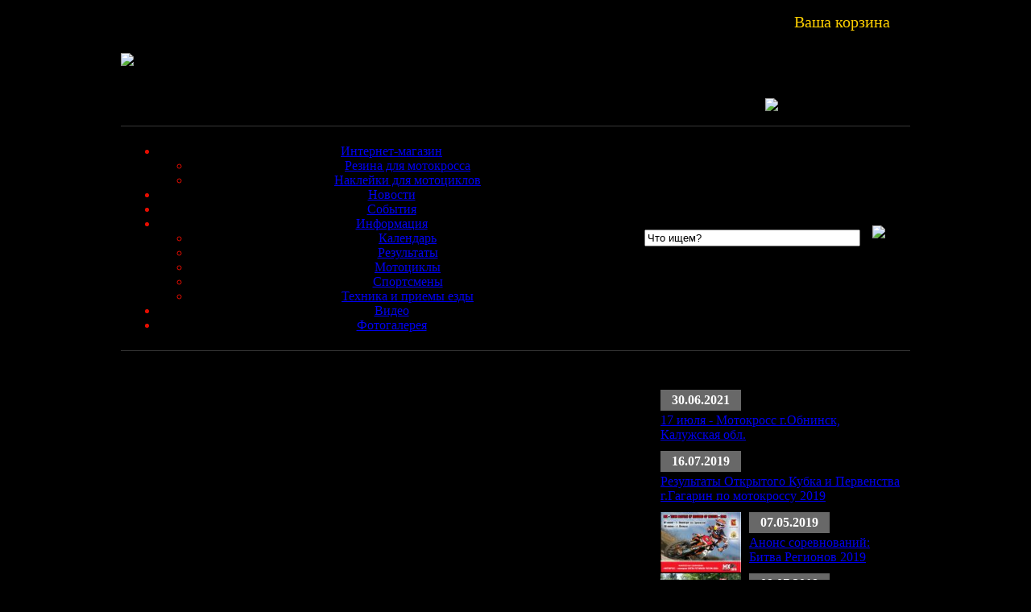

--- FILE ---
content_type: text/html; charset=windows-1251
request_url: http://www.mx-sport.ru/news/n1017.html
body_size: 7523
content:
<!DOCTYPE html PUBLIC "-//W3C//DTD XHTML 1.0 Transitional//EN" "http://www.w3.org/TR/xhtml1/DTD/xhtml1-transitional.dtd">
<html xmlns="http://www.w3.org/1999/xhtml">
<head>
  <title>Райан Виллопото выиграл 7-й этап AMA Pro Motocross National 2013</title>
  <meta http-equiv="Content-Type" content="text/html; charset=windows-1251" />
  <meta name="description" content="Новости мотокросса: чемпионаты Мира, России, местные соревнования, Райан Виллопото одержал двойную победу на 7-м этапе Чемпионата AMA Pro Motocross National на трассе..." />
  <meta name="keywords" content="Мотокросс,новости,соревнования,чемпионат россии,чемпионат мира, " />
  <link rel="shortcut icon" href="/favicon.ico" />
  <script type="text/javascript" src="/includes/javascript/skin_functions.js"></script>

  <link href="/skins/template/mmenu.css" rel="stylesheet" type="text/css" />
  <link href="/skins/template/styles.css" rel="stylesheet" type="text/css" />

  <script type="text/javascript" src="/js/jquery-1.7.1.min.js"></script>

   <link rel="stylesheet" href="/js/colorbox/colorbox.css" />
   <script src="/js/colorbox/jquery.colorbox.js"></script>
   <script>
    $(document).ready(function(){
    //Examples of how to assign the ColorBox event to elements
    $(".group1").colorbox({rel:'group1'});
    $(".group2").colorbox({rel:'group2', transition:"fade"});
    $(".group3").colorbox({rel:'group3', transition:"none", width:"75%", height:"75%"});
    $(".group4").colorbox({rel:'group4', slideshow:true});
    $(".ajax").colorbox();
    $(".youtube").colorbox({iframe:true, innerWidth:425, innerHeight:344});
    $(".iframe").colorbox({iframe:true, width:"80%", height:"80%"});
    $(".inline").colorbox({inline:true, width:"50%"});
    $(".callbacks").colorbox({
        onOpen:function(){ alert('onOpen: colorbox is about to open'); },
        onLoad:function(){ alert('onLoad: colorbox has started to load the targeted content'); },
        onComplete:function(){ alert('onComplete: colorbox has displayed the loaded content'); },
        onCleanup:function(){ alert('onCleanup: colorbox has begun the close process'); },
        onClosed:function(){ alert('onClosed: colorbox has completely closed'); }
    });
        
    //Example of preserving a JavaScript event for inline calls.
    $("#click").click(function(){ 
        $('#click').css({"background-color":"#f00", "color":"#fff", "cursor":"inherit"}).text("Open this window again and this message will still be here.");
        return false;
    });
      });
   </script>


  <!-- корзина -->
  <link href="/plugins/p520_catalog/jcart/jcart.css" rel="stylesheet" type="text/css" />
  <script type="text/javascript" src="/plugins/p520_catalog/jcart/jcart-javascript.min.php"></script>
  <!-- корзина end-->
</head>

<body style="background: #000000 url(/skins/template/i/mxbg1.jpg) no-repeat; background-position: top, center; background-attachment: fixed;">
 <table width="1000" height=100% border="0" align="center" cellpadding="0" cellspacing="0" style="background-color: #000000;">
  <tr><td style="background: #000000 url(/skins/template/i/border-l.gif) repeat-y;" width=10 height=100%></td>
      <td valign=top>

        <table width="100%" border="0" cellpadding="0" cellspacing="0">
         <tr>
           <td width="175" align=left><a href="/"><img src="/skins/template/i/logo.gif" border=0></a></td>
           <td style="padding: 0 0 0 30px;"><!--img src="/skins/template/i/is.gif"-->&nbsp;</td>
           <td valign=top style="padding: 15px 0 0 10px;" width="468">
             <table border="0" cellpadding="0" cellspacing="0" width=450>
               <tr><td align=center>
<noindex> 
<script type='text/javascript'><!--//<![CDATA[
   var m3_u = (location.protocol=='https:'?'https://opx1.podolsk.ru/www/delivery/ajs.php':'http://opx1.podolsk.ru/www/delivery/ajs.php');
   var m3_r = Math.floor(Math.random()*99999999999);
   if (!document.MAX_used) document.MAX_used = ',';
   document.write ("<scr"+"ipt type='text/javascript' src='"+m3_u);
   document.write ("?zoneid=23");
   document.write ('&amp;cb=' + m3_r);
   if (document.MAX_used != ',') document.write ("&amp;exclude=" + document.MAX_used);
   document.write (document.charset ? '&amp;charset='+document.charset : (document.characterSet ? '&amp;charset='+document.characterSet : ''));
   document.write ("&amp;loc=" + escape(window.location));
   if (document.referrer) document.write ("&amp;referer=" + escape(document.referrer));
   if (document.context) document.write ("&context=" + escape(document.context));
   if (document.mmm_fo) document.write ("&amp;mmm_fo=1");
   document.write ("'><\/scr"+"ipt>");
//]]>--></script><noscript><a href='http://opx1.podolsk.ru/www/delivery/ck.php?n=afa06a81&amp;cb=6234124' target='_blank'><img src='http://opx1.podolsk.ru/www/delivery/avw.php?zoneid=23&amp;cb=6234124&amp;n=afa06a81' border='0' alt='' /></a></noscript>

<!--table align=right style="padding: 15px 0 15px 0;"><tr><td>
<div class='smoothGalleryContainer' id='motioncontainer' style='border:1px solid #525252;'></div>
</td></tr></table-->
</noindex>
</td></tr>
               <tr><td style="padding: 15px 0 0 0;"><div align=justify>
MX-SPORT.RU - информационный портал о российском мотокроссе. Последние новости с международных и национальных чемпионатов, описание и фото технических новинок, календарь и результаты соревнований по мотокроссу, Интернет-магазин шин и запчастей для кроссовых мотоциклов.               
               </div></td></tr>
             </table>
            <td>
           <td width=100% valign=top align=right>
           <div align=right style="color:#FFD000; font-size: 20px; padding: 8px 25px 0 0;">Ваша корзина</div><br />
            <!-- BEGIN JCART -->

              <div id='jcart'>

<form method='post' action='/checkout'>
<table width=183 border=0 class=jcardtab><tr><input type='hidden' name='jcart_token' value='530285ac959f67fdfc4b043e8f023418' />
<td width=120>в корзине товаров</td><td width=63 class="carttabbg">0</td></tr><tr><td>на сумму</td><td class="carttabbg">0.00 </td></tr><tr><td colspan=2><input type='image'  src="/skins/template/i/zakaz-o.gif" alt="Оформить заказ" title="" id='jcart-checkout' name='jcart_checkout' class='stdbutton' value='Оформить заказ' /></td></tr></tr></table>	</form>
</div>
<!-- END JCART -->
           </td>
         </tr>
        </table>
<table height=40 width=100% cellspacing="0" cellpadding="0" style="margin: 15px 0 10px 0; padding: 6px; border-top: 1px solid #373737; border-bottom: 1px solid #373737; color: #E60D00;"><tbody>
<tr><form method="post" action="/search"/ id=searchform>
  <td align=center width=620>

<script>
// JavaScript Document
function cssmenuhover()
{
        if(!document.getElementById("cssmenu"))
                return;
        var lis = document.getElementById("cssmenu").getElementsByTagName("LI");
        for (var i=0;i<lis.length;i++)
        {
                lis[i].onmouseover=function(){this.className+=" iehover";}
                lis[i].onmouseout=function() {this.className=this.className.replace(new RegExp(" iehover\\b"), "");}
        }
}
if (window.attachEvent)
        window.attachEvent("onload", cssmenuhover);
</script>
<div style="position:relative;z-index:10000;"><ul id="cssmenu">
<li><a class=mmenu href="http://www.mx-sport.ru/shop" class="mmenu" target="_self">Интернет-магазин</a>
        <ul class="1">
            <li><a href="http://www.mx-sport.ru/rezina-dlja-motokrossa">Резина для мотокросса</a></li>
      <li><a href="http://www.mx-sport.ru/nakleiki-dlja-krossovyh-motociklov">Наклейки для мотоциклов</a></li>
    </ul>
      </li>
    <li><a class=mmenu href="http://www.mx-sport.ru/news" class="mmenu" target="_self">Новости</a>
    </li>
    <li><a class=mmenu href="http://www.mx-sport.ru/events" class="mmenu" target="_self">События</a>
    </li>
    <li><a class=mmenu href="http://www.mx-sport.ru/info" class="mmenu" target="_self">Информация</a>
        <ul class="1">
            <li><a href="http://www.mx-sport.ru/calendar">Календарь</a></li>
      <li><a href="http://www.mx-sport.ru/results">Результаты</a></li>
      <li><a href="http://www.mx-sport.ru/moto_2010">Мотоциклы</a></li>
      <li><a href="http://www.mx-sport.ru/sportsmen">Спортсмены</a></li>
      <li><a href="http://www.mx-sport.ru/tehnika-i-priemy-ezdy">Техника и приемы езды</a></li>
    </ul>
      </li>
    <li><a class=mmenu href="http://www.mx-sport.ru/videonews" class="mmenu" target="_self">Видео</a>
    </li>
    <li><a class=mmenu href="http://www.mx-sport.ru/photo" class="mmenu" target="_self">Фотогалерея</a>
    </li>
    </ul>
</div>

  </td>
  <td align=right style="padding: 0 15px 0 0;"><input type="text" onblur="if ( this.value == '' ) this.value = this.defaultValue" onfocus="if ( this.value == this.defaultValue ) this.value = ''" value="Что ищем?" style="width: 260px;" size="20" class="searchclass" name="p23_searchtext"/></td>
  <td width=30><input type="image" value="Submit" src="/skins/template/i/sbutton.gif"/></td>
</form>
</tr></tbody></table>

<div style="padding: 10px 10px;">
</div>
        <table border="0" cellpadding="0" cellspacing="0" style="padding:0; margin:0px 10px;">
         <tr>
           <td width=620 valign=top>
<div class=blocktop>Новости мотокросса. Чемпионаты Мира MX1/MX2/MX3, Европы, AMA  и России</div><div class=blockcontent>
    <div class="articletitle" style="clear: both"><h1>Райан Виллопото выиграл 7-й этап AMA Pro Motocross National</h1>
</div>Опубликовано:  06.07.2013<br />
<br />
<p>Райан Виллопото одержал двойную победу на 7-м этапе Чемпионата AMA Pro Motocross National на трассе Red Budd. В первом заезде он смог выйти в лидеры с 4-го места, в то время как его основной соперник Райан Данжи был вынужден покинуть гонку досрочно из-за проблем с мотоциклом. Вторым финишировал Джеймс Стюарт, третьим - Джош Гран, который выиграл старт гонки. </p><p>&nbsp;</p><p>&nbsp;</p><div style="text-align: center"><img src="/images/2013/WC2013/ryan-dungey-450-moto-1-redbud-MRice_001-1.jpg" border="0" alt="Райан Данжи" title="Райан Данжи" /></div>  <p>&nbsp;</p><p>Во втором заезде Джеймс Стюарт был самым быстрым в первом повороте и сдерживал атаки Виллопото больше половины заезда, но в конце концов ошибся на выходе из поворота и потерял скорость на волнах, что позволило Виллопото выйти в лидеры. Следом Стюарта прошел Данжи и сразу же бросился атаковать лидера. Однако, за несколько кругов до финиша Данжи переставило на выходе из поворота и после кульбита он оказался на земле под своим мотоциклом. Он смог подняться и закончить заезд третьим за Стюартом. Евгений Михайлов на этом этапе смог финишировать 19-м во втором заезде и набрал первые два очка в общий зачет Чемпионата.</p><p>&nbsp;</p><p>&nbsp;</p><div style="text-align: center"><img src="/images/2013/WC2013/james-stewart-450-moto-2-redbud-MRice_001-2.jpg" border="0" alt="Джеймс Стюарт и Райан Виллопото" title="Джеймс Стюарт и Райан Виллопото" /></div> <br /><p>&nbsp;</p><p>&nbsp;</p><p>Результаты 7-го этапа 450 AMA Pro Motocross National 2013:</p><p>1. Ryan Villopoto (1-1)<br />2. James Stewart (2-2)<br />3. Josh Grant (3-5)<br />4. Trey Canard (5-6)<br />5. Justin Barcia (9-4)<br />6. Justin Brayton (6-8)<br />7. Malcolm Stewart (8-7)<br />8. Andrew Short (4-12)<br />9. Jake Weimer (7-13)<br />10. Broc Tickle (11-11)<br />11. Ryan Dungey (34-3)<br />12. Chad Reed (13-10)<br />13. Ryan Sipes (12-14)<br />14. Les Smith (14-15)<br />15. Mike Alessi (37-9)</p><p>&nbsp;</p><p>&nbsp;</p><div style="text-align: center"><img src="/images/2013/WC2013/ryan-villopoto-450-moto-1-redbud-MRice_001.jpg" border="0" alt="Райан Виллопото" title="Райан Виллопото" /></div><br /><p>&nbsp;</p><p>Положение в Чемпионате после 7-ми этапов:</p><p>1. Ryan Villopoto, Poulsbo, Wash., Kawasaki, 333<br />2. Ryan Dungey, Belle Plaine, Minn., KTM, 291<br />3. Justin Barcia, Monroe, N.Y., Honda, 249<br />4. Trey Canard, Oklahoma City, Okla., Honda, 200<br />5. James Stewart, Haines City, Fla., Suzuki, 184<br />6. Mike Alessi, Victorville, Calif., Suzuki, 170<br />7. Andrew Short, Colorado Springs, Colo., 137<br />8. Broc Tickle, Holly, Mich., Suzuki, 135<br />9. Josh Grant, Riverside, Calif., Yamaha, 131<br />10. Jake Weimer, Twin Falls, Idaho, Kawasaki, 131   </p><p>&nbsp;</p><p>Видеообзор 1-го заезда класса 450:</p><p>
<script src="http://player.ooyala.com/player.js?video_pcode=5veWg6Z7_V1u5lkVsqN4nM6x2Tz2&deepLinkEmbedCode=VkMXgyZDqLEi1rXAxa8ZKyt0xskF6rSQ&width=640&embedCode=VkMXgyZDqLEi1rXAxa8ZKyt0xskF6rSQ&height=360"></script></p><p>&nbsp;</p>
<p>Видеообзор 2-го заезда класса 450:</p><p><script src="http://player.ooyala.com/player.js?video_pcode=5veWg6Z7_V1u5lkVsqN4nM6x2Tz2&deepLinkEmbedCode=8ybTAzZDoPy6rW0bkr-zZ7z0Zdh7dbgi&width=640&embedCode=8ybTAzZDoPy6rW0bkr-zZ7z0Zdh7dbgi&height=360"></script></p><p>&nbsp;</p><p>В классе 250 Элай Томак уверенно выиграл первый заезд с отрывом в 18 секунд от Кена Рокзена. Марвин Мюскен финишировал третьим. Блейк Бэггет снова провалил гонку и занял только 8-е место. </p><p>&nbsp;</p><div style="text-align: center"><img src="/images/2013/WC2013/eli-tomac-250-moto-1-red-bud-gcrosland-1-4.jpg" border="0" alt="Элай Томак" title="Элай Томак" /></div>  <p>&nbsp;</p><p>Во втором заезде Рокзен, Мюскен и Томак стартовали на лидирующих позициях. Рокзен быстро занял первую позицию, а Томак после небольшой ошибки исправил положение и вышел на 2-е место. До самого финиша Томаку не удалось ничего противопоставить Рокзену, и немец финишировал первым, выиграв этап и удержав преимущество в семь очков в Чемпионате. </p><p>&nbsp;</p><p>&nbsp;</p><div style="text-align: center"><img src="/images/2013/WC2013/ken-roczen-250-moto-2-redbud-MRice_001-2.jpg" border="0" alt="Кен Рокзен" title="Кен Рокзен" /></div> <br /><p>&nbsp;</p><p>Третье место досталось дебютанту этого сезона Джереми Мартину на Yamaha, в первом заезде он был 4-м, а в заключительной гонке занял третье место и впервые в своей карьере поднялся на подиум. Марвин Мюскен несмотря на падения закончил гонку на четвертом месте, Зак Осборн - пятый.</p><p>&nbsp;</p><p>&nbsp;</p><div style="text-align: center"><img src="/images/2013/WC2013/jeremy-martin-marvin-musquin-250-moto-1-red-bud-gcrosland-1.jpg" border="0" alt="Джереми Мартин и Марвин Мюскен" title="Джереми Мартин и Марвин Мюскен" /></div><p>&nbsp;</p><p>&nbsp;</p><p>Результаты 7-го этапа 250 AMA Pro Motocross National 2013:</p><p>1. Ken Roczen, Apolda, Germany, KTM (2-1)<br />2. Eli Tomac, Cortez, Colo., Honda (1-2)<br />3. Jeremy Martin, Millville, Minn., Yamaha (4-3)<br />4. Marvin Musquin, La Reole, France, KTM (3-4)<br />5. Zach Osborne, Abingdon, Va., Honda (10-5)<br />6. Kyle Cunningham, Aledo, Texas, Yamaha (7-8)<br />7. Cooper Webb, Newport, N.C., Yamaha (6-9)<br />8. Cole Seely, Newbury Park, Calif., Honda (5-11)<br />9. Blake Baggett, Grand Terrace, Calif., Kawasaki (8-10)<br />10. Justin Bogle, Grand Terrace, Calif., Kawasaki (12-7)</p><p>&nbsp;</p><p>Положение в Чемпионате после 7-ми этапов:</p><p>1. Ken Roczen, Apolda, Germany, KTM, 312<br />2. Eli Tomac, Cortez, Colo., Honda, 305<br />3. Marvin Musquin, La Reole, France, KTM, 260<br />4. Blake Baggett, Grand Terrace, Calif., Kawasaki, 247<br />5. Zach Osborne, Abingdon, Va., Honda, 212<br />6. Jason Anderson, Edgewood, N.M., Suzuki, 176<br />7. Jeremy Martin, Millville, Minn., Yamaha, 162<br />8. Kyle Cunningham, Aledo, Texas, Yamaha, 158<br />9. Justin Bogle, Cushing, Okla., Honda, 145<br />10. Cooper Webb, Morehead City, N.C., Yamaha, 140</p><p>&nbsp;</p><p>&nbsp;</p>
<p>&nbsp;</p><p>Видеообзор 1-го заезда класса 250:</p><p>
<script src="http://player.ooyala.com/player.js?video_pcode=5veWg6Z7_V1u5lkVsqN4nM6x2Tz2&deepLinkEmbedCode=VqMXgyZDqn25vy1tCXH7AACWCPRuoTMz&width=640&embedCode=VqMXgyZDqn25vy1tCXH7AACWCPRuoTMz&height=360"></script>
</p><p>&nbsp;</p>
<p>Видеообзор 2-го заезда класса 250:</p><p>
<script src="http://player.ooyala.com/player.js?video_pcode=5veWg6Z7_V1u5lkVsqN4nM6x2Tz2&deepLinkEmbedCode=RhMjIzZDpI6gXiiv3pUbAuUfspGQIg5I&width=640&embedCode=RhMjIzZDpI6gXiiv3pUbAuUfspGQIg5I&height=360"></script>
</p><p>&nbsp;</p><br />
    <!-- AddThis Button BEGIN -->
    <br><br><div class="addthis_toolbox addthis_default_style "><a class="addthis_button_preferred_1"></a> <a class="addthis_button_preferred_2"></a> <a class="addthis_button_preferred_3"></a> <a class="addthis_button_preferred_4"></a> <a class="addthis_button_compact"></a> <a class="addthis_counter addthis_bubble_style"></a></div>
    <script src="http://s7.addthis.com/js/250/addthis_widget.js#pubid=ra-4f26d84d3735eb98" type="text/javascript"></script>
    <!-- AddThis Button END --><br /><br />
    <a class="butt" href="http://www.mx-sport.ru/news">« Вернуться</a>
    </div>         </td>
           <td width=20 valign=top>&nbsp;</td>
           <td valign=top>
<div class=blocktop>Последние новости</div>
       <div class=blockcontent><table width="100%" border="0" cellspacing="0" cellpadding="0">
                <tr><td valign=top height=76><div style="background-color: #686868; margin: 0 0 3px 0; padding: 4px 10px; font-weight: bold; width: 80px; color: #ffffff; text-align: center;">30.06.2021</div><a class=newslink href="http://www.mx-sport.ru/calendar/n1259.html">17 июля - Мотокросс г.Обнинск, Калужская обл.</a></td>
                </tr>
                </table><table width="100%" border="0" cellspacing="0" cellpadding="0">
                <tr><td valign=top height=76><div style="background-color: #686868; margin: 0 0 3px 0; padding: 4px 10px; font-weight: bold; width: 80px; color: #ffffff; text-align: center;">16.07.2019</div><a class=newslink href="http://www.mx-sport.ru/results/n1258.html">Результаты Открытого Кубка и Первенства г.Гагарин по мотокроссу 2019</a></td>
                </tr>
                </table><table width="100%" border="0" cellspacing="0" cellpadding="0">
                <tr><td valign=top width=110><img src=/images/topnews/1257s.jpg align=left width=100></td><td><td valign=top height=76><div style="background-color: #686868; margin: 0 0 3px 0; padding: 4px 10px; font-weight: bold; width: 80px; color: #ffffff; text-align: center;">07.05.2019</div><a class=newslink href="http://www.mx-sport.ru/news/n1257.html">Анонс соревнований: Битва Регионов 2019</a></td>
                </tr>
                </table><table width="100%" border="0" cellspacing="0" cellpadding="0">
                <tr><td valign=top width=110><img src=/images/topnews/1256s.jpg align=left width=100></td><td><td valign=top height=76><div style="background-color: #686868; margin: 0 0 3px 0; padding: 4px 10px; font-weight: bold; width: 80px; color: #ffffff; text-align: center;">09.07.2018</div><a class=newslink href="http://www.mx-sport.ru/news/n1256.html">Фото 5-го этапа Чемпионата Канады 2018</a></td>
                </tr>
                </table><table width="100%" border="0" cellspacing="0" cellpadding="0">
                <tr><td valign=top width=110><img src=/images/topnews/1255s.jpg align=left width=100></td><td><td valign=top height=76><div style="background-color: #686868; margin: 0 0 3px 0; padding: 4px 10px; font-weight: bold; width: 80px; color: #ffffff; text-align: center;">05.07.2018</div><a class=newslink href="http://www.mx-sport.ru/calendar/n1255.html">Мотокросс г.Чехов 11 августа</a></td>
                </tr>
                </table><table width="100%" border="0" cellspacing="0" cellpadding="0">
                <tr><td valign=top width=110><img src=/images/topnews/1254s.jpg align=left width=100></td><td><td valign=top height=76><div style="background-color: #686868; margin: 0 0 3px 0; padding: 4px 10px; font-weight: bold; width: 80px; color: #ffffff; text-align: center;">08.11.2017</div><a class=newslink href="http://www.mx-sport.ru/calendar/n1254.html">Открытая тренировка на Острове Дракино 11 ноября</a></td>
                </tr>
                </table><table width="100%" border="0" cellspacing="0" cellpadding="0">
                <tr><td valign=top width=110><img src=/images/topnews/1253s.jpg align=left width=100></td><td><td valign=top height=76><div style="background-color: #686868; margin: 0 0 3px 0; padding: 4px 10px; font-weight: bold; width: 80px; color: #ffffff; text-align: center;">14.08.2017</div><a class=newslink href="http://www.mx-sport.ru/news/n1253.html">Фоторепортаж с 10-го этапа AMA MX Nationals</a></td>
                </tr>
                </table><table width="100%" border="0" cellspacing="0" cellpadding="0">
                <tr><td valign=top width=110><img src=/images/topnews/1252s.jpg align=left width=100></td><td><td valign=top height=76><div style="background-color: #686868; margin: 0 0 3px 0; padding: 4px 10px; font-weight: bold; width: 80px; color: #ffffff; text-align: center;">03.08.2017</div><a class=newslink href="http://www.mx-sport.ru/news/n1252.html">В Сочи пройдет уникальный спортивный праздник Motul Extreme Show</a></td>
                </tr>
                </table><table width="100%" border="0" cellspacing="0" cellpadding="0">
                <tr><td valign=top width=110><img src=/images/topnews/1251s.jpg align=left width=100></td><td><td valign=top height=76><div style="background-color: #686868; margin: 0 0 3px 0; padding: 4px 10px; font-weight: bold; width: 80px; color: #ffffff; text-align: center;">02.08.2017</div><a class=newslink href="http://www.mx-sport.ru/calendar/n1251.html">Мотокросс в Чехове 26 августа</a></td>
                </tr>
                </table><table width="100%" border="0" cellspacing="0" cellpadding="0">
                <tr><td valign=top height=76><div style="background-color: #686868; margin: 0 0 3px 0; padding: 4px 10px; font-weight: bold; width: 80px; color: #ffffff; text-align: center;">02.08.2017</div><a class=newslink href="http://www.mx-sport.ru/calendar/n1250.html">Положение Открытого кубка губернатора Калужской области</a></td>
                </tr>
                </table><br />
   </div><div class=blocktop>События и статьи</div>
       <div class=blockcontent><table width="100%" border="0" cellspacing="0" cellpadding="0">
                <tr><td valign=top height=76><div style="background-color: #686868; margin: 0 0 3px 0; padding: 4px 10px; font-weight: bold; width: 80px; color: #ffffff; text-align: center;">30.06.2021</div><a class=newslink href="http://www.mx-sport.ru/calendar/n1259.html">17 июля - Мотокросс г.Обнинск, Калужская обл.</a></td>
                </tr>
                </table><table width="100%" border="0" cellspacing="0" cellpadding="0">
                <tr><td valign=top height=76><div style="background-color: #686868; margin: 0 0 3px 0; padding: 4px 10px; font-weight: bold; width: 80px; color: #ffffff; text-align: center;">16.07.2019</div><a class=newslink href="http://www.mx-sport.ru/results/n1258.html">Результаты Открытого Кубка и Первенства г.Гагарин по мотокроссу 2019</a></td>
                </tr>
                </table><table width="100%" border="0" cellspacing="0" cellpadding="0">
                <tr><td valign=top width=110><img src=/images/topnews/1255s.jpg align=left width=100></td><td><td valign=top height=76><div style="background-color: #686868; margin: 0 0 3px 0; padding: 4px 10px; font-weight: bold; width: 80px; color: #ffffff; text-align: center;">05.07.2018</div><a class=newslink href="http://www.mx-sport.ru/calendar/n1255.html">Мотокросс г.Чехов 11 августа</a></td>
                </tr>
                </table><table width="100%" border="0" cellspacing="0" cellpadding="0">
                <tr><td valign=top width=110><img src=/images/topnews/1254s.jpg align=left width=100></td><td><td valign=top height=76><div style="background-color: #686868; margin: 0 0 3px 0; padding: 4px 10px; font-weight: bold; width: 80px; color: #ffffff; text-align: center;">08.11.2017</div><a class=newslink href="http://www.mx-sport.ru/calendar/n1254.html">Открытая тренировка на Острове Дракино 11 ноября</a></td>
                </tr>
                </table><table width="100%" border="0" cellspacing="0" cellpadding="0">
                <tr><td valign=top width=110><img src=/images/topnews/1251s.jpg align=left width=100></td><td><td valign=top height=76><div style="background-color: #686868; margin: 0 0 3px 0; padding: 4px 10px; font-weight: bold; width: 80px; color: #ffffff; text-align: center;">02.08.2017</div><a class=newslink href="http://www.mx-sport.ru/calendar/n1251.html">Мотокросс в Чехове 26 августа</a></td>
                </tr>
                </table><table width="100%" border="0" cellspacing="0" cellpadding="0">
                <tr><td valign=top height=76><div style="background-color: #686868; margin: 0 0 3px 0; padding: 4px 10px; font-weight: bold; width: 80px; color: #ffffff; text-align: center;">02.08.2017</div><a class=newslink href="http://www.mx-sport.ru/calendar/n1250.html">Положение Открытого кубка губернатора Калужской области</a></td>
                </tr>
                </table><table width="100%" border="0" cellspacing="0" cellpadding="0">
                <tr><td valign=top height=76><div style="background-color: #686868; margin: 0 0 3px 0; padding: 4px 10px; font-weight: bold; width: 80px; color: #ffffff; text-align: center;">02.05.2017</div><a class=newslink href="http://www.mx-sport.ru/results/n1248.html">Итоги 2-го этапа Чемрионата и первенства ЮФО</a></td>
                </tr>
                </table><br />
  <div align=center style="padding: 10px 0 0 0;"><a href="/calendar" class="button but-red">все события</a></div> </div>         </td>
         </tr>
        </table>

<table height=140 width=100% cellspacing="20" cellpadding="20" style="margin: 5px 0 0 0; padding: 6px; border-top: 1px solid #373737; border-bottom: 1px solid #373737; color: #ffffff; background-color: #686868;">
<tr>
  <td width=620><div id=copy>
&copy; Все права защищены. MX-SPORT.RU 2009 - 2025г. <br />
Использование материалов без согласия правообладателей запрещено.<br />
Производство и хостинг сайта <a href="http://design.podolsk.ru" target="_blank">Подольск.RU</a>
  </div>
  </td>
  <td align=center>

<noindex>
<br>
<!-- begin of Top100 logo -->
<a href="http://top100.rambler.ru/home?id=1751043"><img src="http://top100-images.rambler.ru/top100/banner-88x31-rambler-gray2.gif" alt="Rambler's Top100" width="88"
height="31" border="0" /></a>
<!-- end of Top100 logo -->

<!--Rating@Mail.ru counter-->
<a target="_top" href="http://top.mail.ru/jump?from=1642969">
<img src="http://d1.c1.b9.a1.top.mail.ru/counter?id=1642969;t=230" 
border="0" height="31" width="88" alt="Рейтинг@Mail.ru"></a>
<!--// Rating@Mail.ru counter-->
<!-- begin of Top100 code -->
<script id="top100Counter" type="text/javascript" src="http://counter.rambler.ru/top100.jcn?1751043"></script><noscript><img
src="http://counter.rambler.ru/top100.cnt?1751043" alt="" width="1" height="1" border="0"></noscript>
<!-- end of Top100 code -->
</noindex>

  </td>
</tr>
<tr><td colspan=2><div id=copy>
</div>
</td></tr>

</table>


      </td>
      <td style="background: #000000 url(/skins/template/i/border-r.gif) repeat-y;" width=10 height=100%></td>
  </tr>
 </table>
</body></html>